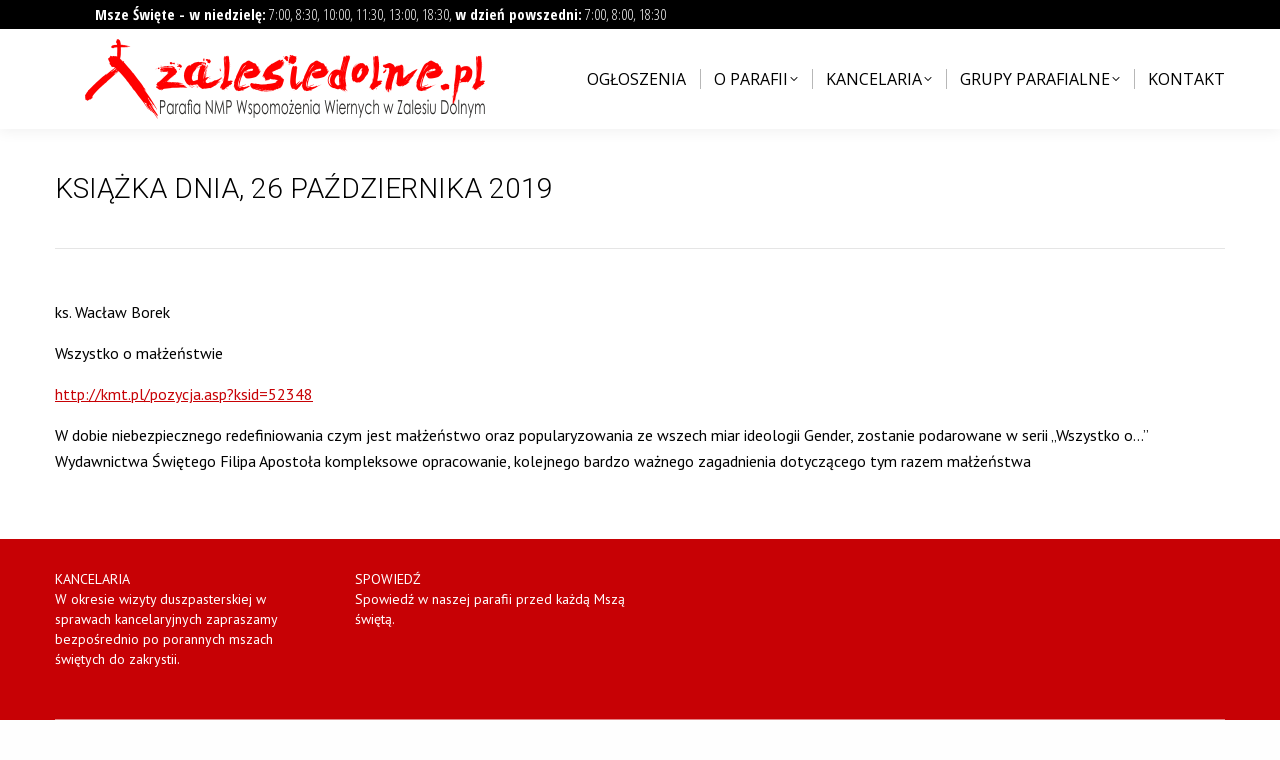

--- FILE ---
content_type: text/html; charset=UTF-8
request_url: https://zalesiedolne.pl/czytanie/ksiazka-dnia-26-pazdziernika-2019/
body_size: 15263
content:
<!DOCTYPE html>
<!--[if !(IE 6) | !(IE 7) | !(IE 8)  ]><!-->
<html lang="pl-PL" class="no-js">
<!--<![endif]-->
<head>
	<meta charset="UTF-8" />
		<meta name="viewport" content="width=device-width, initial-scale=1, maximum-scale=1, user-scalable=0">
		<meta name="theme-color" content="#c70105"/>	<link rel="profile" href="https://gmpg.org/xfn/11" />
	<title>Książka dnia, 26 października 2019 &#8211; Zalesie Dolne</title>
<meta name='robots' content='max-image-preview:large' />
	<style>img:is([sizes="auto" i], [sizes^="auto," i]) { contain-intrinsic-size: 3000px 1500px }</style>
	<link rel='dns-prefetch' href='//fonts.googleapis.com' />
<link rel='dns-prefetch' href='//use.fontawesome.com' />
<link rel="alternate" type="application/rss+xml" title="Zalesie Dolne &raquo; Kanał z wpisami" href="https://zalesiedolne.pl/feed/" />
<script>
window._wpemojiSettings = {"baseUrl":"https:\/\/s.w.org\/images\/core\/emoji\/15.0.3\/72x72\/","ext":".png","svgUrl":"https:\/\/s.w.org\/images\/core\/emoji\/15.0.3\/svg\/","svgExt":".svg","source":{"concatemoji":"https:\/\/zalesiedolne.pl\/wp-includes\/js\/wp-emoji-release.min.js?ver=6.7.4"}};
/*! This file is auto-generated */
!function(i,n){var o,s,e;function c(e){try{var t={supportTests:e,timestamp:(new Date).valueOf()};sessionStorage.setItem(o,JSON.stringify(t))}catch(e){}}function p(e,t,n){e.clearRect(0,0,e.canvas.width,e.canvas.height),e.fillText(t,0,0);var t=new Uint32Array(e.getImageData(0,0,e.canvas.width,e.canvas.height).data),r=(e.clearRect(0,0,e.canvas.width,e.canvas.height),e.fillText(n,0,0),new Uint32Array(e.getImageData(0,0,e.canvas.width,e.canvas.height).data));return t.every(function(e,t){return e===r[t]})}function u(e,t,n){switch(t){case"flag":return n(e,"\ud83c\udff3\ufe0f\u200d\u26a7\ufe0f","\ud83c\udff3\ufe0f\u200b\u26a7\ufe0f")?!1:!n(e,"\ud83c\uddfa\ud83c\uddf3","\ud83c\uddfa\u200b\ud83c\uddf3")&&!n(e,"\ud83c\udff4\udb40\udc67\udb40\udc62\udb40\udc65\udb40\udc6e\udb40\udc67\udb40\udc7f","\ud83c\udff4\u200b\udb40\udc67\u200b\udb40\udc62\u200b\udb40\udc65\u200b\udb40\udc6e\u200b\udb40\udc67\u200b\udb40\udc7f");case"emoji":return!n(e,"\ud83d\udc26\u200d\u2b1b","\ud83d\udc26\u200b\u2b1b")}return!1}function f(e,t,n){var r="undefined"!=typeof WorkerGlobalScope&&self instanceof WorkerGlobalScope?new OffscreenCanvas(300,150):i.createElement("canvas"),a=r.getContext("2d",{willReadFrequently:!0}),o=(a.textBaseline="top",a.font="600 32px Arial",{});return e.forEach(function(e){o[e]=t(a,e,n)}),o}function t(e){var t=i.createElement("script");t.src=e,t.defer=!0,i.head.appendChild(t)}"undefined"!=typeof Promise&&(o="wpEmojiSettingsSupports",s=["flag","emoji"],n.supports={everything:!0,everythingExceptFlag:!0},e=new Promise(function(e){i.addEventListener("DOMContentLoaded",e,{once:!0})}),new Promise(function(t){var n=function(){try{var e=JSON.parse(sessionStorage.getItem(o));if("object"==typeof e&&"number"==typeof e.timestamp&&(new Date).valueOf()<e.timestamp+604800&&"object"==typeof e.supportTests)return e.supportTests}catch(e){}return null}();if(!n){if("undefined"!=typeof Worker&&"undefined"!=typeof OffscreenCanvas&&"undefined"!=typeof URL&&URL.createObjectURL&&"undefined"!=typeof Blob)try{var e="postMessage("+f.toString()+"("+[JSON.stringify(s),u.toString(),p.toString()].join(",")+"));",r=new Blob([e],{type:"text/javascript"}),a=new Worker(URL.createObjectURL(r),{name:"wpTestEmojiSupports"});return void(a.onmessage=function(e){c(n=e.data),a.terminate(),t(n)})}catch(e){}c(n=f(s,u,p))}t(n)}).then(function(e){for(var t in e)n.supports[t]=e[t],n.supports.everything=n.supports.everything&&n.supports[t],"flag"!==t&&(n.supports.everythingExceptFlag=n.supports.everythingExceptFlag&&n.supports[t]);n.supports.everythingExceptFlag=n.supports.everythingExceptFlag&&!n.supports.flag,n.DOMReady=!1,n.readyCallback=function(){n.DOMReady=!0}}).then(function(){return e}).then(function(){var e;n.supports.everything||(n.readyCallback(),(e=n.source||{}).concatemoji?t(e.concatemoji):e.wpemoji&&e.twemoji&&(t(e.twemoji),t(e.wpemoji)))}))}((window,document),window._wpemojiSettings);
</script>
<link rel='stylesheet' id='mec-select2-style-css' href='https://zalesiedolne.pl/wp-content/plugins/modern-events-calendar-lite/assets/packages/select2/select2.min.css?ver=6.5.5' media='all' />
<link rel='stylesheet' id='mec-font-icons-css' href='https://zalesiedolne.pl/wp-content/plugins/modern-events-calendar-lite/assets/css/iconfonts.css?ver=6.7.4' media='all' />
<link rel='stylesheet' id='mec-frontend-style-css' href='https://zalesiedolne.pl/wp-content/plugins/modern-events-calendar-lite/assets/css/frontend.min.css?ver=6.5.5' media='all' />
<link rel='stylesheet' id='mec-tooltip-style-css' href='https://zalesiedolne.pl/wp-content/plugins/modern-events-calendar-lite/assets/packages/tooltip/tooltip.css?ver=6.7.4' media='all' />
<link rel='stylesheet' id='mec-tooltip-shadow-style-css' href='https://zalesiedolne.pl/wp-content/plugins/modern-events-calendar-lite/assets/packages/tooltip/tooltipster-sideTip-shadow.min.css?ver=6.7.4' media='all' />
<link rel='stylesheet' id='featherlight-css' href='https://zalesiedolne.pl/wp-content/plugins/modern-events-calendar-lite/assets/packages/featherlight/featherlight.css?ver=6.7.4' media='all' />
<link rel='stylesheet' id='mec-lity-style-css' href='https://zalesiedolne.pl/wp-content/plugins/modern-events-calendar-lite/assets/packages/lity/lity.min.css?ver=6.7.4' media='all' />
<link rel='stylesheet' id='mec-general-calendar-style-css' href='https://zalesiedolne.pl/wp-content/plugins/modern-events-calendar-lite/assets/css/mec-general-calendar.css?ver=6.7.4' media='all' />
<style id='wp-emoji-styles-inline-css'>

	img.wp-smiley, img.emoji {
		display: inline !important;
		border: none !important;
		box-shadow: none !important;
		height: 1em !important;
		width: 1em !important;
		margin: 0 0.07em !important;
		vertical-align: -0.1em !important;
		background: none !important;
		padding: 0 !important;
	}
</style>
<link rel='stylesheet' id='wp-block-library-css' href='https://zalesiedolne.pl/wp-includes/css/dist/block-library/style.min.css?ver=6.7.4' media='all' />
<style id='wp-block-library-theme-inline-css'>
.wp-block-audio :where(figcaption){color:#555;font-size:13px;text-align:center}.is-dark-theme .wp-block-audio :where(figcaption){color:#ffffffa6}.wp-block-audio{margin:0 0 1em}.wp-block-code{border:1px solid #ccc;border-radius:4px;font-family:Menlo,Consolas,monaco,monospace;padding:.8em 1em}.wp-block-embed :where(figcaption){color:#555;font-size:13px;text-align:center}.is-dark-theme .wp-block-embed :where(figcaption){color:#ffffffa6}.wp-block-embed{margin:0 0 1em}.blocks-gallery-caption{color:#555;font-size:13px;text-align:center}.is-dark-theme .blocks-gallery-caption{color:#ffffffa6}:root :where(.wp-block-image figcaption){color:#555;font-size:13px;text-align:center}.is-dark-theme :root :where(.wp-block-image figcaption){color:#ffffffa6}.wp-block-image{margin:0 0 1em}.wp-block-pullquote{border-bottom:4px solid;border-top:4px solid;color:currentColor;margin-bottom:1.75em}.wp-block-pullquote cite,.wp-block-pullquote footer,.wp-block-pullquote__citation{color:currentColor;font-size:.8125em;font-style:normal;text-transform:uppercase}.wp-block-quote{border-left:.25em solid;margin:0 0 1.75em;padding-left:1em}.wp-block-quote cite,.wp-block-quote footer{color:currentColor;font-size:.8125em;font-style:normal;position:relative}.wp-block-quote:where(.has-text-align-right){border-left:none;border-right:.25em solid;padding-left:0;padding-right:1em}.wp-block-quote:where(.has-text-align-center){border:none;padding-left:0}.wp-block-quote.is-large,.wp-block-quote.is-style-large,.wp-block-quote:where(.is-style-plain){border:none}.wp-block-search .wp-block-search__label{font-weight:700}.wp-block-search__button{border:1px solid #ccc;padding:.375em .625em}:where(.wp-block-group.has-background){padding:1.25em 2.375em}.wp-block-separator.has-css-opacity{opacity:.4}.wp-block-separator{border:none;border-bottom:2px solid;margin-left:auto;margin-right:auto}.wp-block-separator.has-alpha-channel-opacity{opacity:1}.wp-block-separator:not(.is-style-wide):not(.is-style-dots){width:100px}.wp-block-separator.has-background:not(.is-style-dots){border-bottom:none;height:1px}.wp-block-separator.has-background:not(.is-style-wide):not(.is-style-dots){height:2px}.wp-block-table{margin:0 0 1em}.wp-block-table td,.wp-block-table th{word-break:normal}.wp-block-table :where(figcaption){color:#555;font-size:13px;text-align:center}.is-dark-theme .wp-block-table :where(figcaption){color:#ffffffa6}.wp-block-video :where(figcaption){color:#555;font-size:13px;text-align:center}.is-dark-theme .wp-block-video :where(figcaption){color:#ffffffa6}.wp-block-video{margin:0 0 1em}:root :where(.wp-block-template-part.has-background){margin-bottom:0;margin-top:0;padding:1.25em 2.375em}
</style>
<style id='qsm-quiz-style-inline-css'>


</style>
<link rel='stylesheet' id='bu-navigation-block-frontend-style-css' href='https://zalesiedolne.pl/wp-content/plugins/bu-navigation/src/block-frontend.css?ver=1.3.4' media='all' />
<style id='classic-theme-styles-inline-css'>
/*! This file is auto-generated */
.wp-block-button__link{color:#fff;background-color:#32373c;border-radius:9999px;box-shadow:none;text-decoration:none;padding:calc(.667em + 2px) calc(1.333em + 2px);font-size:1.125em}.wp-block-file__button{background:#32373c;color:#fff;text-decoration:none}
</style>
<style id='global-styles-inline-css'>
:root{--wp--preset--aspect-ratio--square: 1;--wp--preset--aspect-ratio--4-3: 4/3;--wp--preset--aspect-ratio--3-4: 3/4;--wp--preset--aspect-ratio--3-2: 3/2;--wp--preset--aspect-ratio--2-3: 2/3;--wp--preset--aspect-ratio--16-9: 16/9;--wp--preset--aspect-ratio--9-16: 9/16;--wp--preset--color--black: #000000;--wp--preset--color--cyan-bluish-gray: #abb8c3;--wp--preset--color--white: #FFF;--wp--preset--color--pale-pink: #f78da7;--wp--preset--color--vivid-red: #cf2e2e;--wp--preset--color--luminous-vivid-orange: #ff6900;--wp--preset--color--luminous-vivid-amber: #fcb900;--wp--preset--color--light-green-cyan: #7bdcb5;--wp--preset--color--vivid-green-cyan: #00d084;--wp--preset--color--pale-cyan-blue: #8ed1fc;--wp--preset--color--vivid-cyan-blue: #0693e3;--wp--preset--color--vivid-purple: #9b51e0;--wp--preset--color--accent: #c70105;--wp--preset--color--dark-gray: #111;--wp--preset--color--light-gray: #767676;--wp--preset--gradient--vivid-cyan-blue-to-vivid-purple: linear-gradient(135deg,rgba(6,147,227,1) 0%,rgb(155,81,224) 100%);--wp--preset--gradient--light-green-cyan-to-vivid-green-cyan: linear-gradient(135deg,rgb(122,220,180) 0%,rgb(0,208,130) 100%);--wp--preset--gradient--luminous-vivid-amber-to-luminous-vivid-orange: linear-gradient(135deg,rgba(252,185,0,1) 0%,rgba(255,105,0,1) 100%);--wp--preset--gradient--luminous-vivid-orange-to-vivid-red: linear-gradient(135deg,rgba(255,105,0,1) 0%,rgb(207,46,46) 100%);--wp--preset--gradient--very-light-gray-to-cyan-bluish-gray: linear-gradient(135deg,rgb(238,238,238) 0%,rgb(169,184,195) 100%);--wp--preset--gradient--cool-to-warm-spectrum: linear-gradient(135deg,rgb(74,234,220) 0%,rgb(151,120,209) 20%,rgb(207,42,186) 40%,rgb(238,44,130) 60%,rgb(251,105,98) 80%,rgb(254,248,76) 100%);--wp--preset--gradient--blush-light-purple: linear-gradient(135deg,rgb(255,206,236) 0%,rgb(152,150,240) 100%);--wp--preset--gradient--blush-bordeaux: linear-gradient(135deg,rgb(254,205,165) 0%,rgb(254,45,45) 50%,rgb(107,0,62) 100%);--wp--preset--gradient--luminous-dusk: linear-gradient(135deg,rgb(255,203,112) 0%,rgb(199,81,192) 50%,rgb(65,88,208) 100%);--wp--preset--gradient--pale-ocean: linear-gradient(135deg,rgb(255,245,203) 0%,rgb(182,227,212) 50%,rgb(51,167,181) 100%);--wp--preset--gradient--electric-grass: linear-gradient(135deg,rgb(202,248,128) 0%,rgb(113,206,126) 100%);--wp--preset--gradient--midnight: linear-gradient(135deg,rgb(2,3,129) 0%,rgb(40,116,252) 100%);--wp--preset--font-size--small: 13px;--wp--preset--font-size--medium: 20px;--wp--preset--font-size--large: 36px;--wp--preset--font-size--x-large: 42px;--wp--preset--spacing--20: 0.44rem;--wp--preset--spacing--30: 0.67rem;--wp--preset--spacing--40: 1rem;--wp--preset--spacing--50: 1.5rem;--wp--preset--spacing--60: 2.25rem;--wp--preset--spacing--70: 3.38rem;--wp--preset--spacing--80: 5.06rem;--wp--preset--shadow--natural: 6px 6px 9px rgba(0, 0, 0, 0.2);--wp--preset--shadow--deep: 12px 12px 50px rgba(0, 0, 0, 0.4);--wp--preset--shadow--sharp: 6px 6px 0px rgba(0, 0, 0, 0.2);--wp--preset--shadow--outlined: 6px 6px 0px -3px rgba(255, 255, 255, 1), 6px 6px rgba(0, 0, 0, 1);--wp--preset--shadow--crisp: 6px 6px 0px rgba(0, 0, 0, 1);}:where(.is-layout-flex){gap: 0.5em;}:where(.is-layout-grid){gap: 0.5em;}body .is-layout-flex{display: flex;}.is-layout-flex{flex-wrap: wrap;align-items: center;}.is-layout-flex > :is(*, div){margin: 0;}body .is-layout-grid{display: grid;}.is-layout-grid > :is(*, div){margin: 0;}:where(.wp-block-columns.is-layout-flex){gap: 2em;}:where(.wp-block-columns.is-layout-grid){gap: 2em;}:where(.wp-block-post-template.is-layout-flex){gap: 1.25em;}:where(.wp-block-post-template.is-layout-grid){gap: 1.25em;}.has-black-color{color: var(--wp--preset--color--black) !important;}.has-cyan-bluish-gray-color{color: var(--wp--preset--color--cyan-bluish-gray) !important;}.has-white-color{color: var(--wp--preset--color--white) !important;}.has-pale-pink-color{color: var(--wp--preset--color--pale-pink) !important;}.has-vivid-red-color{color: var(--wp--preset--color--vivid-red) !important;}.has-luminous-vivid-orange-color{color: var(--wp--preset--color--luminous-vivid-orange) !important;}.has-luminous-vivid-amber-color{color: var(--wp--preset--color--luminous-vivid-amber) !important;}.has-light-green-cyan-color{color: var(--wp--preset--color--light-green-cyan) !important;}.has-vivid-green-cyan-color{color: var(--wp--preset--color--vivid-green-cyan) !important;}.has-pale-cyan-blue-color{color: var(--wp--preset--color--pale-cyan-blue) !important;}.has-vivid-cyan-blue-color{color: var(--wp--preset--color--vivid-cyan-blue) !important;}.has-vivid-purple-color{color: var(--wp--preset--color--vivid-purple) !important;}.has-black-background-color{background-color: var(--wp--preset--color--black) !important;}.has-cyan-bluish-gray-background-color{background-color: var(--wp--preset--color--cyan-bluish-gray) !important;}.has-white-background-color{background-color: var(--wp--preset--color--white) !important;}.has-pale-pink-background-color{background-color: var(--wp--preset--color--pale-pink) !important;}.has-vivid-red-background-color{background-color: var(--wp--preset--color--vivid-red) !important;}.has-luminous-vivid-orange-background-color{background-color: var(--wp--preset--color--luminous-vivid-orange) !important;}.has-luminous-vivid-amber-background-color{background-color: var(--wp--preset--color--luminous-vivid-amber) !important;}.has-light-green-cyan-background-color{background-color: var(--wp--preset--color--light-green-cyan) !important;}.has-vivid-green-cyan-background-color{background-color: var(--wp--preset--color--vivid-green-cyan) !important;}.has-pale-cyan-blue-background-color{background-color: var(--wp--preset--color--pale-cyan-blue) !important;}.has-vivid-cyan-blue-background-color{background-color: var(--wp--preset--color--vivid-cyan-blue) !important;}.has-vivid-purple-background-color{background-color: var(--wp--preset--color--vivid-purple) !important;}.has-black-border-color{border-color: var(--wp--preset--color--black) !important;}.has-cyan-bluish-gray-border-color{border-color: var(--wp--preset--color--cyan-bluish-gray) !important;}.has-white-border-color{border-color: var(--wp--preset--color--white) !important;}.has-pale-pink-border-color{border-color: var(--wp--preset--color--pale-pink) !important;}.has-vivid-red-border-color{border-color: var(--wp--preset--color--vivid-red) !important;}.has-luminous-vivid-orange-border-color{border-color: var(--wp--preset--color--luminous-vivid-orange) !important;}.has-luminous-vivid-amber-border-color{border-color: var(--wp--preset--color--luminous-vivid-amber) !important;}.has-light-green-cyan-border-color{border-color: var(--wp--preset--color--light-green-cyan) !important;}.has-vivid-green-cyan-border-color{border-color: var(--wp--preset--color--vivid-green-cyan) !important;}.has-pale-cyan-blue-border-color{border-color: var(--wp--preset--color--pale-cyan-blue) !important;}.has-vivid-cyan-blue-border-color{border-color: var(--wp--preset--color--vivid-cyan-blue) !important;}.has-vivid-purple-border-color{border-color: var(--wp--preset--color--vivid-purple) !important;}.has-vivid-cyan-blue-to-vivid-purple-gradient-background{background: var(--wp--preset--gradient--vivid-cyan-blue-to-vivid-purple) !important;}.has-light-green-cyan-to-vivid-green-cyan-gradient-background{background: var(--wp--preset--gradient--light-green-cyan-to-vivid-green-cyan) !important;}.has-luminous-vivid-amber-to-luminous-vivid-orange-gradient-background{background: var(--wp--preset--gradient--luminous-vivid-amber-to-luminous-vivid-orange) !important;}.has-luminous-vivid-orange-to-vivid-red-gradient-background{background: var(--wp--preset--gradient--luminous-vivid-orange-to-vivid-red) !important;}.has-very-light-gray-to-cyan-bluish-gray-gradient-background{background: var(--wp--preset--gradient--very-light-gray-to-cyan-bluish-gray) !important;}.has-cool-to-warm-spectrum-gradient-background{background: var(--wp--preset--gradient--cool-to-warm-spectrum) !important;}.has-blush-light-purple-gradient-background{background: var(--wp--preset--gradient--blush-light-purple) !important;}.has-blush-bordeaux-gradient-background{background: var(--wp--preset--gradient--blush-bordeaux) !important;}.has-luminous-dusk-gradient-background{background: var(--wp--preset--gradient--luminous-dusk) !important;}.has-pale-ocean-gradient-background{background: var(--wp--preset--gradient--pale-ocean) !important;}.has-electric-grass-gradient-background{background: var(--wp--preset--gradient--electric-grass) !important;}.has-midnight-gradient-background{background: var(--wp--preset--gradient--midnight) !important;}.has-small-font-size{font-size: var(--wp--preset--font-size--small) !important;}.has-medium-font-size{font-size: var(--wp--preset--font-size--medium) !important;}.has-large-font-size{font-size: var(--wp--preset--font-size--large) !important;}.has-x-large-font-size{font-size: var(--wp--preset--font-size--x-large) !important;}
:where(.wp-block-post-template.is-layout-flex){gap: 1.25em;}:where(.wp-block-post-template.is-layout-grid){gap: 1.25em;}
:where(.wp-block-columns.is-layout-flex){gap: 2em;}:where(.wp-block-columns.is-layout-grid){gap: 2em;}
:root :where(.wp-block-pullquote){font-size: 1.5em;line-height: 1.6;}
</style>
<link rel='stylesheet' id='contact-form-7-css' href='https://zalesiedolne.pl/wp-content/plugins/contact-form-7/includes/css/styles.css?ver=6.0.3' media='all' />
<link rel='stylesheet' id='eeb-css-frontend-css' href='https://zalesiedolne.pl/wp-content/plugins/email-encoder-bundle/core/includes/assets/css/style.css?ver=250203-231836' media='all' />
<link rel='stylesheet' id='the7-font-css' href='https://zalesiedolne.pl/wp-content/themes/dt-the7/fonts/icomoon-the7-font/icomoon-the7-font.min.css?ver=12.2.0' media='all' />
<link rel='stylesheet' id='the7-awesome-fonts-css' href='https://zalesiedolne.pl/wp-content/themes/dt-the7/fonts/FontAwesome/css/all.min.css?ver=12.2.0' media='all' />
<link rel='stylesheet' id='the7-awesome-fonts-back-css' href='https://zalesiedolne.pl/wp-content/themes/dt-the7/fonts/FontAwesome/back-compat.min.css?ver=12.2.0' media='all' />
<link rel='stylesheet' id='the7-Defaults-css' href='https://zalesiedolne.pl/wp-content/uploads/smile_fonts/Defaults/Defaults.css?ver=6.7.4' media='all' />
<link rel='stylesheet' id='the7-icomoon-css' href='https://zalesiedolne.pl/wp-content/uploads/smile_fonts/icomoon/icomoon.css?ver=6.7.4' media='all' />
<link rel='stylesheet' id='dt-web-fonts-css' href='https://fonts.googleapis.com/css?family=Lato:400,600,700%7COpen+Sans+Condensed:300,400,600,700%7COpen+Sans:400,600,700%7CRoboto:300,400,500,600,700%7CPT+Sans:400,600,700%7CRaleway:400,500,600,700' media='all' />
<link rel='stylesheet' id='dt-main-css' href='https://zalesiedolne.pl/wp-content/themes/dt-the7/css/main.min.css?ver=12.2.0' media='all' />
<style id='dt-main-inline-css'>
body #load {
  display: block;
  height: 100%;
  overflow: hidden;
  position: fixed;
  width: 100%;
  z-index: 9901;
  opacity: 1;
  visibility: visible;
  transition: all .35s ease-out;
}
.load-wrap {
  width: 100%;
  height: 100%;
  background-position: center center;
  background-repeat: no-repeat;
  text-align: center;
  display: -ms-flexbox;
  display: -ms-flex;
  display: flex;
  -ms-align-items: center;
  -ms-flex-align: center;
  align-items: center;
  -ms-flex-flow: column wrap;
  flex-flow: column wrap;
  -ms-flex-pack: center;
  -ms-justify-content: center;
  justify-content: center;
}
.load-wrap > svg {
  position: absolute;
  top: 50%;
  left: 50%;
  transform: translate(-50%,-50%);
}
#load {
  background: var(--the7-elementor-beautiful-loading-bg,#c70105);
  --the7-beautiful-spinner-color2: var(--the7-beautiful-spinner-color,#ffffff);
}

</style>
<link rel='stylesheet' id='the7-custom-scrollbar-css' href='https://zalesiedolne.pl/wp-content/themes/dt-the7/lib/custom-scrollbar/custom-scrollbar.min.css?ver=12.2.0' media='all' />
<link rel='stylesheet' id='the7-wpbakery-css' href='https://zalesiedolne.pl/wp-content/themes/dt-the7/css/wpbakery.min.css?ver=12.2.0' media='all' />
<link rel='stylesheet' id='bfa-font-awesome-css' href='https://use.fontawesome.com/releases/v5.15.4/css/all.css?ver=2.0.3' media='all' />
<link rel='stylesheet' id='bfa-font-awesome-v4-shim-css' href='https://use.fontawesome.com/releases/v5.15.4/css/v4-shims.css?ver=2.0.3' media='all' />
<style id='bfa-font-awesome-v4-shim-inline-css'>

			@font-face {
				font-family: 'FontAwesome';
				src: url('https://use.fontawesome.com/releases/v5.15.4/webfonts/fa-brands-400.eot'),
				url('https://use.fontawesome.com/releases/v5.15.4/webfonts/fa-brands-400.eot?#iefix') format('embedded-opentype'),
				url('https://use.fontawesome.com/releases/v5.15.4/webfonts/fa-brands-400.woff2') format('woff2'),
				url('https://use.fontawesome.com/releases/v5.15.4/webfonts/fa-brands-400.woff') format('woff'),
				url('https://use.fontawesome.com/releases/v5.15.4/webfonts/fa-brands-400.ttf') format('truetype'),
				url('https://use.fontawesome.com/releases/v5.15.4/webfonts/fa-brands-400.svg#fontawesome') format('svg');
			}

			@font-face {
				font-family: 'FontAwesome';
				src: url('https://use.fontawesome.com/releases/v5.15.4/webfonts/fa-solid-900.eot'),
				url('https://use.fontawesome.com/releases/v5.15.4/webfonts/fa-solid-900.eot?#iefix') format('embedded-opentype'),
				url('https://use.fontawesome.com/releases/v5.15.4/webfonts/fa-solid-900.woff2') format('woff2'),
				url('https://use.fontawesome.com/releases/v5.15.4/webfonts/fa-solid-900.woff') format('woff'),
				url('https://use.fontawesome.com/releases/v5.15.4/webfonts/fa-solid-900.ttf') format('truetype'),
				url('https://use.fontawesome.com/releases/v5.15.4/webfonts/fa-solid-900.svg#fontawesome') format('svg');
			}

			@font-face {
				font-family: 'FontAwesome';
				src: url('https://use.fontawesome.com/releases/v5.15.4/webfonts/fa-regular-400.eot'),
				url('https://use.fontawesome.com/releases/v5.15.4/webfonts/fa-regular-400.eot?#iefix') format('embedded-opentype'),
				url('https://use.fontawesome.com/releases/v5.15.4/webfonts/fa-regular-400.woff2') format('woff2'),
				url('https://use.fontawesome.com/releases/v5.15.4/webfonts/fa-regular-400.woff') format('woff'),
				url('https://use.fontawesome.com/releases/v5.15.4/webfonts/fa-regular-400.ttf') format('truetype'),
				url('https://use.fontawesome.com/releases/v5.15.4/webfonts/fa-regular-400.svg#fontawesome') format('svg');
				unicode-range: U+F004-F005,U+F007,U+F017,U+F022,U+F024,U+F02E,U+F03E,U+F044,U+F057-F059,U+F06E,U+F070,U+F075,U+F07B-F07C,U+F080,U+F086,U+F089,U+F094,U+F09D,U+F0A0,U+F0A4-F0A7,U+F0C5,U+F0C7-F0C8,U+F0E0,U+F0EB,U+F0F3,U+F0F8,U+F0FE,U+F111,U+F118-F11A,U+F11C,U+F133,U+F144,U+F146,U+F14A,U+F14D-F14E,U+F150-F152,U+F15B-F15C,U+F164-F165,U+F185-F186,U+F191-F192,U+F1AD,U+F1C1-F1C9,U+F1CD,U+F1D8,U+F1E3,U+F1EA,U+F1F6,U+F1F9,U+F20A,U+F247-F249,U+F24D,U+F254-F25B,U+F25D,U+F267,U+F271-F274,U+F279,U+F28B,U+F28D,U+F2B5-F2B6,U+F2B9,U+F2BB,U+F2BD,U+F2C1-F2C2,U+F2D0,U+F2D2,U+F2DC,U+F2ED,U+F328,U+F358-F35B,U+F3A5,U+F3D1,U+F410,U+F4AD;
			}
		
</style>
<link rel='stylesheet' id='the7-css-vars-css' href='https://zalesiedolne.pl/wp-content/uploads/the7-css/css-vars.css?ver=7d84509f0751' media='all' />
<link rel='stylesheet' id='dt-custom-css' href='https://zalesiedolne.pl/wp-content/uploads/the7-css/custom.css?ver=7d84509f0751' media='all' />
<link rel='stylesheet' id='dt-media-css' href='https://zalesiedolne.pl/wp-content/uploads/the7-css/media.css?ver=7d84509f0751' media='all' />
<link rel='stylesheet' id='the7-mega-menu-css' href='https://zalesiedolne.pl/wp-content/uploads/the7-css/mega-menu.css?ver=7d84509f0751' media='all' />
<link rel='stylesheet' id='the7-elements-css' href='https://zalesiedolne.pl/wp-content/uploads/the7-css/post-type-dynamic.css?ver=7d84509f0751' media='all' />
<link rel='stylesheet' id='style-css' href='https://zalesiedolne.pl/wp-content/themes/dt-the7/style.css?ver=12.2.0' media='all' />
<script src="https://zalesiedolne.pl/wp-includes/js/jquery/jquery.min.js?ver=3.7.1" id="jquery-core-js"></script>
<script src="https://zalesiedolne.pl/wp-includes/js/jquery/jquery-migrate.min.js?ver=3.4.1" id="jquery-migrate-js"></script>
<script src="https://zalesiedolne.pl/wp-content/plugins/modern-events-calendar-lite/assets/js/mec-general-calendar.js?ver=6.5.5" id="mec-general-calendar-script-js"></script>
<script id="mec-frontend-script-js-extra">
var mecdata = {"day":"dzie\u0144","days":"dni","hour":"godzina","hours":"godzin","minute":"minuta","minutes":"minut","second":"sekunda","seconds":"sekund","elementor_edit_mode":"no","recapcha_key":"","ajax_url":"https:\/\/zalesiedolne.pl\/wp-admin\/admin-ajax.php","fes_nonce":"f4b94be011","current_year":"2026","current_month":"01","datepicker_format":"yy-mm-dd"};
</script>
<script src="https://zalesiedolne.pl/wp-content/plugins/modern-events-calendar-lite/assets/js/frontend.js?ver=6.5.5" id="mec-frontend-script-js"></script>
<script src="https://zalesiedolne.pl/wp-content/plugins/modern-events-calendar-lite/assets/js/events.js?ver=6.5.5" id="mec-events-script-js"></script>
<script src="https://zalesiedolne.pl/wp-content/plugins/email-encoder-bundle/core/includes/assets/js/custom.js?ver=250203-231836" id="eeb-js-frontend-js"></script>
<script src="//zalesiedolne.pl/wp-content/plugins/revslider/sr6/assets/js/rbtools.min.js?ver=6.7.28" async id="tp-tools-js"></script>
<script src="//zalesiedolne.pl/wp-content/plugins/revslider/sr6/assets/js/rs6.min.js?ver=6.7.28" async id="revmin-js"></script>
<script id="dt-above-fold-js-extra">
var dtLocal = {"themeUrl":"https:\/\/zalesiedolne.pl\/wp-content\/themes\/dt-the7","passText":"To view this protected post, enter the password below:","moreButtonText":{"loading":"Loading...","loadMore":"Load more"},"postID":"16244","ajaxurl":"https:\/\/zalesiedolne.pl\/wp-admin\/admin-ajax.php","REST":{"baseUrl":"https:\/\/zalesiedolne.pl\/wp-json\/the7\/v1","endpoints":{"sendMail":"\/send-mail"}},"contactMessages":{"required":"One or more fields have an error. Please check and try again.","terms":"Please accept the privacy policy.","fillTheCaptchaError":"Please, fill the captcha."},"captchaSiteKey":"","ajaxNonce":"905bd6ba6a","pageData":"","themeSettings":{"smoothScroll":"off","lazyLoading":false,"desktopHeader":{"height":100},"ToggleCaptionEnabled":"disabled","ToggleCaption":"Navigation","floatingHeader":{"showAfter":150,"showMenu":true,"height":60,"logo":{"showLogo":true,"html":"<img class=\" preload-me\" src=\"https:\/\/zalesiedolne.pl\/wp-content\/uploads\/2014\/10\/logo1_1.png\" srcset=\"https:\/\/zalesiedolne.pl\/wp-content\/uploads\/2014\/10\/logo1_1.png 300w, https:\/\/zalesiedolne.pl\/wp-content\/uploads\/2014\/10\/logo1_1.png 300w\" width=\"300\" height=\"60\"   sizes=\"300px\" alt=\"Zalesie Dolne\" \/>","url":"https:\/\/zalesiedolne.pl\/"}},"topLine":{"floatingTopLine":{"logo":{"showLogo":false,"html":""}}},"mobileHeader":{"firstSwitchPoint":1024,"secondSwitchPoint":1024,"firstSwitchPointHeight":150,"secondSwitchPointHeight":100,"mobileToggleCaptionEnabled":"disabled","mobileToggleCaption":"Menu"},"stickyMobileHeaderFirstSwitch":{"logo":{"html":"<img class=\" preload-me\" src=\"https:\/\/zalesiedolne.pl\/wp-content\/uploads\/2014\/10\/logo1_1.png\" srcset=\"https:\/\/zalesiedolne.pl\/wp-content\/uploads\/2014\/10\/logo1_1.png 300w, https:\/\/zalesiedolne.pl\/wp-content\/uploads\/2014\/10\/logo1_1.png 300w\" width=\"300\" height=\"60\"   sizes=\"300px\" alt=\"Zalesie Dolne\" \/>"}},"stickyMobileHeaderSecondSwitch":{"logo":{"html":"<img class=\" preload-me\" src=\"https:\/\/zalesiedolne.pl\/wp-content\/uploads\/2014\/10\/logo1_1.png\" srcset=\"https:\/\/zalesiedolne.pl\/wp-content\/uploads\/2014\/10\/logo1_1.png 300w, https:\/\/zalesiedolne.pl\/wp-content\/uploads\/2014\/10\/logo1_1.png 300w\" width=\"300\" height=\"60\"   sizes=\"300px\" alt=\"Zalesie Dolne\" \/>"}},"sidebar":{"switchPoint":970},"boxedWidth":"1320px"},"VCMobileScreenWidth":"768"};
var dtShare = {"shareButtonText":{"facebook":"Share on Facebook","twitter":"Share on X","pinterest":"Pin it","linkedin":"Share on Linkedin","whatsapp":"Share on Whatsapp"},"overlayOpacity":"85"};
</script>
<script src="https://zalesiedolne.pl/wp-content/themes/dt-the7/js/above-the-fold.min.js?ver=12.2.0" id="dt-above-fold-js"></script>
<script></script><link rel="https://api.w.org/" href="https://zalesiedolne.pl/wp-json/" /><link rel="EditURI" type="application/rsd+xml" title="RSD" href="https://zalesiedolne.pl/xmlrpc.php?rsd" />
<meta name="generator" content="WordPress 6.7.4" />
<link rel="canonical" href="https://zalesiedolne.pl/czytanie/ksiazka-dnia-26-pazdziernika-2019/" />
<link rel='shortlink' href='https://zalesiedolne.pl/?p=16244' />
<link rel="alternate" title="oEmbed (JSON)" type="application/json+oembed" href="https://zalesiedolne.pl/wp-json/oembed/1.0/embed?url=https%3A%2F%2Fzalesiedolne.pl%2Fczytanie%2Fksiazka-dnia-26-pazdziernika-2019%2F" />
<link rel="alternate" title="oEmbed (XML)" type="text/xml+oembed" href="https://zalesiedolne.pl/wp-json/oembed/1.0/embed?url=https%3A%2F%2Fzalesiedolne.pl%2Fczytanie%2Fksiazka-dnia-26-pazdziernika-2019%2F&#038;format=xml" />
<meta property="og:site_name" content="Zalesie Dolne" />
<meta property="og:title" content="Książka dnia, 26 października 2019" />
<meta property="og:description" content="ks. Wacław BorekWszystko o małżeństwiehttp://kmt.pl/pozycja.asp?ksid=52348W dobie niebezpiecznego redefiniowania czym jest małżeństwo oraz popularyzowania ze wszech miar ideologii Gender, zostanie podarowane w serii „Wszystko o...” Wydawnictwa Świętego..." />
<meta property="og:url" content="https://zalesiedolne.pl/czytanie/ksiazka-dnia-26-pazdziernika-2019/" />
<meta property="og:type" content="article" />
<meta name="generator" content="Powered by WPBakery Page Builder - drag and drop page builder for WordPress."/>
<meta name="generator" content="Powered by Slider Revolution 6.7.28 - responsive, Mobile-Friendly Slider Plugin for WordPress with comfortable drag and drop interface." />
<script type="text/javascript" id="the7-loader-script">
document.addEventListener("DOMContentLoaded", function(event) {
	var load = document.getElementById("load");
	if(!load.classList.contains('loader-removed')){
		var removeLoading = setTimeout(function() {
			load.className += " loader-removed";
		}, 300);
	}
});
</script>
		<link rel="icon" href="https://zalesiedolne.pl/wp-content/uploads/2020/04/favicon16.png" type="image/png" sizes="16x16"/><link rel="icon" href="https://zalesiedolne.pl/wp-content/uploads/2020/04/favicon32.png" type="image/png" sizes="32x32"/><script>function setREVStartSize(e){
			//window.requestAnimationFrame(function() {
				window.RSIW = window.RSIW===undefined ? window.innerWidth : window.RSIW;
				window.RSIH = window.RSIH===undefined ? window.innerHeight : window.RSIH;
				try {
					var pw = document.getElementById(e.c).parentNode.offsetWidth,
						newh;
					pw = pw===0 || isNaN(pw) || (e.l=="fullwidth" || e.layout=="fullwidth") ? window.RSIW : pw;
					e.tabw = e.tabw===undefined ? 0 : parseInt(e.tabw);
					e.thumbw = e.thumbw===undefined ? 0 : parseInt(e.thumbw);
					e.tabh = e.tabh===undefined ? 0 : parseInt(e.tabh);
					e.thumbh = e.thumbh===undefined ? 0 : parseInt(e.thumbh);
					e.tabhide = e.tabhide===undefined ? 0 : parseInt(e.tabhide);
					e.thumbhide = e.thumbhide===undefined ? 0 : parseInt(e.thumbhide);
					e.mh = e.mh===undefined || e.mh=="" || e.mh==="auto" ? 0 : parseInt(e.mh,0);
					if(e.layout==="fullscreen" || e.l==="fullscreen")
						newh = Math.max(e.mh,window.RSIH);
					else{
						e.gw = Array.isArray(e.gw) ? e.gw : [e.gw];
						for (var i in e.rl) if (e.gw[i]===undefined || e.gw[i]===0) e.gw[i] = e.gw[i-1];
						e.gh = e.el===undefined || e.el==="" || (Array.isArray(e.el) && e.el.length==0)? e.gh : e.el;
						e.gh = Array.isArray(e.gh) ? e.gh : [e.gh];
						for (var i in e.rl) if (e.gh[i]===undefined || e.gh[i]===0) e.gh[i] = e.gh[i-1];
											
						var nl = new Array(e.rl.length),
							ix = 0,
							sl;
						e.tabw = e.tabhide>=pw ? 0 : e.tabw;
						e.thumbw = e.thumbhide>=pw ? 0 : e.thumbw;
						e.tabh = e.tabhide>=pw ? 0 : e.tabh;
						e.thumbh = e.thumbhide>=pw ? 0 : e.thumbh;
						for (var i in e.rl) nl[i] = e.rl[i]<window.RSIW ? 0 : e.rl[i];
						sl = nl[0];
						for (var i in nl) if (sl>nl[i] && nl[i]>0) { sl = nl[i]; ix=i;}
						var m = pw>(e.gw[ix]+e.tabw+e.thumbw) ? 1 : (pw-(e.tabw+e.thumbw)) / (e.gw[ix]);
						newh =  (e.gh[ix] * m) + (e.tabh + e.thumbh);
					}
					var el = document.getElementById(e.c);
					if (el!==null && el) el.style.height = newh+"px";
					el = document.getElementById(e.c+"_wrapper");
					if (el!==null && el) {
						el.style.height = newh+"px";
						el.style.display = "block";
					}
				} catch(e){
					console.log("Failure at Presize of Slider:" + e)
				}
			//});
		  };</script>
<noscript><style> .wpb_animate_when_almost_visible { opacity: 1; }</style></noscript><style id='the7-custom-inline-css' type='text/css'>
div#content p {margin-bottom: 15px;}
div#content li {margin-bottom: 10px;}

div.widget-title a {text-decoration: none;}


div#content ol.EnlighterJS li {margin-bottom: 0px;}




div.mini-nav li.menu-item {background-color: #c70105; padding: 6px; margin: 1px 3px;}

div.mini-nav li.menu-item:nth-of-type(1) {background-color: #fc8d00; }

blockquote {font-family: "Open Sans"; font-size: 14px; font-weight: normal;}

div.datafield {color: #c70105; padding-top: 10px; font-size: 18px;}
div.newsbox {padding-left: 0px !important; padding-right: 0px !important;}


h3.acf-rpw-title {text-transform: none; }
h3.acf-rpw-title a {color: #c70105;}
h3.acf-rpw-title a:hover {color: #c70105; text-decoration: underline}

div.internal-link-block a {text-decoration: none;}
div.internal-link-block a:hover h3 {color: #c70105;}

div.datafield2  {
       color: #ffffff;
        display:block;
        text-transform:uppercase;
        width:40px;
        font-size:16px;
        line-height:20px;
        text-align:center;
        padding-top:20px;
        word-wrap:break-word;
      }


#sidebar div.widget-title {
        font: normal 300 28px / 32px "Roboto", Helvetica, Arial, Verdana, sans-serif;
        text-transform: uppercase;
}


ul#contentnavlist {
font: normal 400 14px  "Roboto", Helvetica, Arial, Verdana, sans-serif;
text-transform: uppercase;
}

ul#contentnavlist li {padding: 6px 10px;}
ul#contentnavlist a {text-decoration: none;}
ul#contentnavlist li.current_page_item a {color: #c70105;}
ul#contentnavlist a:hover {color: #c70105;}
a.content_nav_header {text-decoration: none}

.sidebar section.widget {border-top: 1px solid #f40000;}

h3.entry-title {font-weight: normal !important;}






</style>
</head>
<body id="the7-body" class="czytanie-template-default single single-czytanie postid-16244 wp-embed-responsive the7-core-ver-2.7.10 no-comments dt-responsive-on right-mobile-menu-close-icon ouside-menu-close-icon mobile-hamburger-close-bg-enable mobile-hamburger-close-bg-hover-enable  fade-medium-mobile-menu-close-icon fade-small-menu-close-icon srcset-enabled btn-flat custom-btn-color custom-btn-hover-color phantom-fade phantom-shadow-decoration phantom-custom-logo-on floating-mobile-menu-icon top-header first-switch-logo-left first-switch-menu-right second-switch-logo-left second-switch-menu-right layzr-loading-on popup-message-style the7-ver-12.2.0 dt-fa-compatibility wpb-js-composer js-comp-ver-8.1 vc_responsive">
<!-- The7 12.2.0 -->
<div id="load" class="spinner-loader">
	<div class="load-wrap"><style type="text/css">
    [class*="the7-spinner-animate-"]{
        animation: spinner-animation 1s cubic-bezier(1,1,1,1) infinite;
        x:46.5px;
        y:40px;
        width:7px;
        height:20px;
        fill:var(--the7-beautiful-spinner-color2);
        opacity: 0.2;
    }
    .the7-spinner-animate-2{
        animation-delay: 0.083s;
    }
    .the7-spinner-animate-3{
        animation-delay: 0.166s;
    }
    .the7-spinner-animate-4{
         animation-delay: 0.25s;
    }
    .the7-spinner-animate-5{
         animation-delay: 0.33s;
    }
    .the7-spinner-animate-6{
         animation-delay: 0.416s;
    }
    .the7-spinner-animate-7{
         animation-delay: 0.5s;
    }
    .the7-spinner-animate-8{
         animation-delay: 0.58s;
    }
    .the7-spinner-animate-9{
         animation-delay: 0.666s;
    }
    .the7-spinner-animate-10{
         animation-delay: 0.75s;
    }
    .the7-spinner-animate-11{
        animation-delay: 0.83s;
    }
    .the7-spinner-animate-12{
        animation-delay: 0.916s;
    }
    @keyframes spinner-animation{
        from {
            opacity: 1;
        }
        to{
            opacity: 0;
        }
    }
</style>
<svg width="75px" height="75px" xmlns="http://www.w3.org/2000/svg" viewBox="0 0 100 100" preserveAspectRatio="xMidYMid">
	<rect class="the7-spinner-animate-1" rx="5" ry="5" transform="rotate(0 50 50) translate(0 -30)"></rect>
	<rect class="the7-spinner-animate-2" rx="5" ry="5" transform="rotate(30 50 50) translate(0 -30)"></rect>
	<rect class="the7-spinner-animate-3" rx="5" ry="5" transform="rotate(60 50 50) translate(0 -30)"></rect>
	<rect class="the7-spinner-animate-4" rx="5" ry="5" transform="rotate(90 50 50) translate(0 -30)"></rect>
	<rect class="the7-spinner-animate-5" rx="5" ry="5" transform="rotate(120 50 50) translate(0 -30)"></rect>
	<rect class="the7-spinner-animate-6" rx="5" ry="5" transform="rotate(150 50 50) translate(0 -30)"></rect>
	<rect class="the7-spinner-animate-7" rx="5" ry="5" transform="rotate(180 50 50) translate(0 -30)"></rect>
	<rect class="the7-spinner-animate-8" rx="5" ry="5" transform="rotate(210 50 50) translate(0 -30)"></rect>
	<rect class="the7-spinner-animate-9" rx="5" ry="5" transform="rotate(240 50 50) translate(0 -30)"></rect>
	<rect class="the7-spinner-animate-10" rx="5" ry="5" transform="rotate(270 50 50) translate(0 -30)"></rect>
	<rect class="the7-spinner-animate-11" rx="5" ry="5" transform="rotate(300 50 50) translate(0 -30)"></rect>
	<rect class="the7-spinner-animate-12" rx="5" ry="5" transform="rotate(330 50 50) translate(0 -30)"></rect>
</svg></div>
</div>
<div id="page" >
	<a class="skip-link screen-reader-text" href="#content">Skip to content</a>

<div class="masthead inline-header right widgets full-height dividers shadow-decoration shadow-mobile-header-decoration small-mobile-menu-icon mobile-menu-icon-bg-on mobile-menu-icon-hover-bg-on dt-parent-menu-clickable show-sub-menu-on-hover show-device-logo show-mobile-logo"  role="banner">

	<div class="top-bar top-bar-line-hide">
	<div class="top-bar-bg" ></div>
	<div class="left-widgets mini-widgets"><div class="text-area show-on-desktop in-top-bar-left in-menu-second-switch"><p><b>Msze Święte - w niedzielę:</b> 7:00, 8:30, 10:00, 11:30, 13:00, 18:30, <b>w dzień powszedni:</b> 7:00, 8:00, 18:30</p>
</div></div><div class="right-widgets mini-widgets"><div class="mini-search show-on-desktop in-top-bar-right in-menu-second-switch popup-search custom-icon"><form class="searchform mini-widget-searchform" role="search" method="get" action="https://zalesiedolne.pl/">

	<div class="screen-reader-text">Search:</div>

	
		<a href="" class="submit mini-icon-off"></a>
		<div class="popup-search-wrap">
			<input type="text" aria-label="Search" class="field searchform-s" name="s" value="" placeholder="Type and hit enter …" title="Search form"/>
			<a href="" class="search-icon"><i class="the7-mw-icon-search"></i></a>
		</div>

			<input type="submit" class="assistive-text searchsubmit" value="Go!"/>
</form>
</div></div></div>

	<header class="header-bar">

		<div class="branding">
	<div id="site-title" class="assistive-text">Zalesie Dolne</div>
	<div id="site-description" class="assistive-text">Strona Parafii NMP Wspomożenia Wiernych w Zalesiu Dolnym</div>
	<a class="" href="https://zalesiedolne.pl/"><img class=" preload-me" src="https://zalesiedolne.pl/wp-content/uploads/2014/09/logo1_0.png" srcset="https://zalesiedolne.pl/wp-content/uploads/2014/09/logo1_0.png 400w, https://zalesiedolne.pl/wp-content/uploads/2014/09/logo1_0.png 400w" width="400" height="80"   sizes="400px" alt="Zalesie Dolne" /><img class="mobile-logo preload-me" src="https://zalesiedolne.pl/wp-content/uploads/2014/10/logo1_1.png" srcset="https://zalesiedolne.pl/wp-content/uploads/2014/10/logo1_1.png 300w, https://zalesiedolne.pl/wp-content/uploads/2014/10/logo1_1.png 300w" width="300" height="60"   sizes="300px" alt="Zalesie Dolne" /></a></div>

		<ul id="primary-menu" class="main-nav underline-decoration from-centre-line level-arrows-on outside-item-remove-margin"><li class="menu-item menu-item-type-post_type menu-item-object-page menu-item-8331 first depth-0"><a href='https://zalesiedolne.pl/ogloszenia/' data-level='1'><span class="menu-item-text"><span class="menu-text">Ogłoszenia</span></span></a></li> <li class="menu-item menu-item-type-post_type menu-item-object-page menu-item-has-children menu-item-8323 has-children depth-0"><a href='https://zalesiedolne.pl/parafia/' data-level='1'><span class="menu-item-text"><span class="menu-text">O parafii</span></span></a><ul class="sub-nav level-arrows-on"><li class="menu-item menu-item-type-post_type menu-item-object-page menu-item-26396 first depth-1"><a href='https://zalesiedolne.pl/msze-swiete/' data-level='2'><span class="menu-item-text"><span class="menu-text">Msze Święte</span></span></a></li> <li class="menu-item menu-item-type-post_type menu-item-object-page menu-item-8324 depth-1"><a href='https://zalesiedolne.pl/parafia/nabozenstwa/' data-level='2'><span class="menu-item-text"><span class="menu-text">Nabożeństwa</span></span></a></li> <li class="menu-item menu-item-type-post_type menu-item-object-page menu-item-8325 depth-1"><a href='https://zalesiedolne.pl/parafia/patronka-parafii/' data-level='2'><span class="menu-item-text"><span class="menu-text">Patronka Parafii</span></span></a></li> <li class="menu-item menu-item-type-post_type menu-item-object-page menu-item-8326 depth-1"><a href='https://zalesiedolne.pl/parafia/ksieza/' data-level='2'><span class="menu-item-text"><span class="menu-text">Księża pracujący w parafii</span></span></a></li> <li class="menu-item menu-item-type-post_type menu-item-object-page menu-item-8327 depth-1"><a href='https://zalesiedolne.pl/parafia/historia-parafii/' data-level='2'><span class="menu-item-text"><span class="menu-text">Historia Parafii</span></span></a></li> <li class="menu-item menu-item-type-post_type menu-item-object-page menu-item-8328 depth-1"><a href='https://zalesiedolne.pl/parafia/tworzyli-parafie/' data-level='2'><span class="menu-item-text"><span class="menu-text">Posługiwali w parafii</span></span></a></li> <li class="menu-item menu-item-type-post_type menu-item-object-page menu-item-26831 depth-1"><a href='https://zalesiedolne.pl/parafia/ochrona-maloletnich/' data-level='2'><span class="menu-item-text"><span class="menu-text">Ochrona małoletnich</span></span></a></li> </ul></li> <li class="menu-item menu-item-type-post_type menu-item-object-page menu-item-has-children menu-item-8361 has-children depth-0"><a href='https://zalesiedolne.pl/kancelaria/' data-level='1'><span class="menu-item-text"><span class="menu-text">Kancelaria</span></span></a><ul class="sub-nav level-arrows-on"><li class="menu-item menu-item-type-post_type menu-item-object-page menu-item-8366 first depth-1"><a href='https://zalesiedolne.pl/kancelaria/sakrament-chrztu-swietego/' data-level='2'><span class="menu-item-text"><span class="menu-text">Sakrament Chrztu Świętego</span></span></a></li> <li class="menu-item menu-item-type-post_type menu-item-object-page menu-item-8365 depth-1"><a href='https://zalesiedolne.pl/kancelaria/pierwsza-komunia-swieta/' data-level='2'><span class="menu-item-text"><span class="menu-text">Pierwsza Komunia Święta</span></span></a></li> <li class="menu-item menu-item-type-post_type menu-item-object-page menu-item-8363 depth-1"><a href='https://zalesiedolne.pl/kancelaria/sakrament-bierzmowania/' data-level='2'><span class="menu-item-text"><span class="menu-text">Sakrament Bierzmowania</span></span></a></li> <li class="menu-item menu-item-type-post_type menu-item-object-page menu-item-8362 depth-1"><a href='https://zalesiedolne.pl/kancelaria/sakrament-malzenstwa/' data-level='2'><span class="menu-item-text"><span class="menu-text">Sakrament Małżeństwa</span></span></a></li> <li class="menu-item menu-item-type-post_type menu-item-object-page menu-item-8364 depth-1"><a href='https://zalesiedolne.pl/kancelaria/pogrzeb-chrzescijanski/' data-level='2'><span class="menu-item-text"><span class="menu-text">Pogrzeb Chrześcijański</span></span></a></li> </ul></li> <li class="menu-item menu-item-type-post_type menu-item-object-page menu-item-has-children menu-item-26367 has-children depth-0"><a href='https://zalesiedolne.pl/grupy-parafialne/' data-level='1'><span class="menu-item-text"><span class="menu-text">Grupy Parafialne</span></span></a><ul class="sub-nav level-arrows-on"><li class="menu-item menu-item-type-post_type menu-item-object-page menu-item-26451 first depth-1"><a href='https://zalesiedolne.pl/grupy-parafialne/domowy-kosciol/' data-level='2'><span class="menu-item-text"><span class="menu-text">Domowy Kościół</span></span></a></li> <li class="menu-item menu-item-type-post_type menu-item-object-page menu-item-26368 depth-1"><a href='https://zalesiedolne.pl/grupy-parafialne/liturgiczna-sluzba-oltarza/' data-level='2'><span class="menu-item-text"><span class="menu-text">Ministranci i lektorzy</span></span></a></li> <li class="menu-item menu-item-type-post_type menu-item-object-page menu-item-26369 depth-1"><a href='https://zalesiedolne.pl/grupy-parafialne/parafialny-caritas/' data-level='2'><span class="menu-item-text"><span class="menu-text">Parafialny Caritas</span></span></a></li> <li class="menu-item menu-item-type-post_type menu-item-object-page menu-item-26444 depth-1"><a href='https://zalesiedolne.pl/grupy-parafialne/pomocnicy-maryi-matki-kosciola/' data-level='2'><span class="menu-item-text"><span class="menu-text">Pomocnicy Maryi Matki Kościoła</span></span></a></li> <li class="menu-item menu-item-type-post_type menu-item-object-page menu-item-26637 depth-1"><a href='https://zalesiedolne.pl/grupy-parafialne/legion-maryi/' data-level='2'><span class="menu-item-text"><span class="menu-text">Legion Maryi</span></span></a></li> <li class="menu-item menu-item-type-post_type menu-item-object-page menu-item-26536 depth-1"><a href='https://zalesiedolne.pl/grupy-parafialne/kola-zywego-rozanca/' data-level='2'><span class="menu-item-text"><span class="menu-text">Koła Żywego Różańca</span></span></a></li> <li class="menu-item menu-item-type-post_type menu-item-object-page menu-item-26882 depth-1"><a href='https://zalesiedolne.pl/grupy-parafialne/dzieci-boze/' data-level='2'><span class="menu-item-text"><span class="menu-text">Dzieci Boże</span></span></a></li> <li class="menu-item menu-item-type-post_type menu-item-object-page menu-item-28619 depth-1"><a href='https://zalesiedolne.pl/grupy-parafialne/oaza-mlodziezowa/' data-level='2'><span class="menu-item-text"><span class="menu-text">Młodzieżowa grupa oazowa</span></span></a></li> </ul></li> <li class="menu-item menu-item-type-post_type menu-item-object-page menu-item-8321 last depth-0"><a href='https://zalesiedolne.pl/contact/' data-level='1'><span class="menu-item-text"><span class="menu-text">Kontakt</span></span></a></li> </ul>
		
	</header>

</div>
<div role="navigation" aria-label="Main Menu" class="dt-mobile-header mobile-menu-show-divider">
	<div class="dt-close-mobile-menu-icon" aria-label="Close" role="button" tabindex="0"><div class="close-line-wrap"><span class="close-line"></span><span class="close-line"></span><span class="close-line"></span></div></div>	<ul id="mobile-menu" class="mobile-main-nav">
		<li class="menu-item menu-item-type-post_type menu-item-object-page menu-item-8331 first depth-0"><a href='https://zalesiedolne.pl/ogloszenia/' data-level='1'><span class="menu-item-text"><span class="menu-text">Ogłoszenia</span></span></a></li> <li class="menu-item menu-item-type-post_type menu-item-object-page menu-item-has-children menu-item-8323 has-children depth-0"><a href='https://zalesiedolne.pl/parafia/' data-level='1'><span class="menu-item-text"><span class="menu-text">O parafii</span></span></a><ul class="sub-nav level-arrows-on"><li class="menu-item menu-item-type-post_type menu-item-object-page menu-item-26396 first depth-1"><a href='https://zalesiedolne.pl/msze-swiete/' data-level='2'><span class="menu-item-text"><span class="menu-text">Msze Święte</span></span></a></li> <li class="menu-item menu-item-type-post_type menu-item-object-page menu-item-8324 depth-1"><a href='https://zalesiedolne.pl/parafia/nabozenstwa/' data-level='2'><span class="menu-item-text"><span class="menu-text">Nabożeństwa</span></span></a></li> <li class="menu-item menu-item-type-post_type menu-item-object-page menu-item-8325 depth-1"><a href='https://zalesiedolne.pl/parafia/patronka-parafii/' data-level='2'><span class="menu-item-text"><span class="menu-text">Patronka Parafii</span></span></a></li> <li class="menu-item menu-item-type-post_type menu-item-object-page menu-item-8326 depth-1"><a href='https://zalesiedolne.pl/parafia/ksieza/' data-level='2'><span class="menu-item-text"><span class="menu-text">Księża pracujący w parafii</span></span></a></li> <li class="menu-item menu-item-type-post_type menu-item-object-page menu-item-8327 depth-1"><a href='https://zalesiedolne.pl/parafia/historia-parafii/' data-level='2'><span class="menu-item-text"><span class="menu-text">Historia Parafii</span></span></a></li> <li class="menu-item menu-item-type-post_type menu-item-object-page menu-item-8328 depth-1"><a href='https://zalesiedolne.pl/parafia/tworzyli-parafie/' data-level='2'><span class="menu-item-text"><span class="menu-text">Posługiwali w parafii</span></span></a></li> <li class="menu-item menu-item-type-post_type menu-item-object-page menu-item-26831 depth-1"><a href='https://zalesiedolne.pl/parafia/ochrona-maloletnich/' data-level='2'><span class="menu-item-text"><span class="menu-text">Ochrona małoletnich</span></span></a></li> </ul></li> <li class="menu-item menu-item-type-post_type menu-item-object-page menu-item-has-children menu-item-8361 has-children depth-0"><a href='https://zalesiedolne.pl/kancelaria/' data-level='1'><span class="menu-item-text"><span class="menu-text">Kancelaria</span></span></a><ul class="sub-nav level-arrows-on"><li class="menu-item menu-item-type-post_type menu-item-object-page menu-item-8366 first depth-1"><a href='https://zalesiedolne.pl/kancelaria/sakrament-chrztu-swietego/' data-level='2'><span class="menu-item-text"><span class="menu-text">Sakrament Chrztu Świętego</span></span></a></li> <li class="menu-item menu-item-type-post_type menu-item-object-page menu-item-8365 depth-1"><a href='https://zalesiedolne.pl/kancelaria/pierwsza-komunia-swieta/' data-level='2'><span class="menu-item-text"><span class="menu-text">Pierwsza Komunia Święta</span></span></a></li> <li class="menu-item menu-item-type-post_type menu-item-object-page menu-item-8363 depth-1"><a href='https://zalesiedolne.pl/kancelaria/sakrament-bierzmowania/' data-level='2'><span class="menu-item-text"><span class="menu-text">Sakrament Bierzmowania</span></span></a></li> <li class="menu-item menu-item-type-post_type menu-item-object-page menu-item-8362 depth-1"><a href='https://zalesiedolne.pl/kancelaria/sakrament-malzenstwa/' data-level='2'><span class="menu-item-text"><span class="menu-text">Sakrament Małżeństwa</span></span></a></li> <li class="menu-item menu-item-type-post_type menu-item-object-page menu-item-8364 depth-1"><a href='https://zalesiedolne.pl/kancelaria/pogrzeb-chrzescijanski/' data-level='2'><span class="menu-item-text"><span class="menu-text">Pogrzeb Chrześcijański</span></span></a></li> </ul></li> <li class="menu-item menu-item-type-post_type menu-item-object-page menu-item-has-children menu-item-26367 has-children depth-0"><a href='https://zalesiedolne.pl/grupy-parafialne/' data-level='1'><span class="menu-item-text"><span class="menu-text">Grupy Parafialne</span></span></a><ul class="sub-nav level-arrows-on"><li class="menu-item menu-item-type-post_type menu-item-object-page menu-item-26451 first depth-1"><a href='https://zalesiedolne.pl/grupy-parafialne/domowy-kosciol/' data-level='2'><span class="menu-item-text"><span class="menu-text">Domowy Kościół</span></span></a></li> <li class="menu-item menu-item-type-post_type menu-item-object-page menu-item-26368 depth-1"><a href='https://zalesiedolne.pl/grupy-parafialne/liturgiczna-sluzba-oltarza/' data-level='2'><span class="menu-item-text"><span class="menu-text">Ministranci i lektorzy</span></span></a></li> <li class="menu-item menu-item-type-post_type menu-item-object-page menu-item-26369 depth-1"><a href='https://zalesiedolne.pl/grupy-parafialne/parafialny-caritas/' data-level='2'><span class="menu-item-text"><span class="menu-text">Parafialny Caritas</span></span></a></li> <li class="menu-item menu-item-type-post_type menu-item-object-page menu-item-26444 depth-1"><a href='https://zalesiedolne.pl/grupy-parafialne/pomocnicy-maryi-matki-kosciola/' data-level='2'><span class="menu-item-text"><span class="menu-text">Pomocnicy Maryi Matki Kościoła</span></span></a></li> <li class="menu-item menu-item-type-post_type menu-item-object-page menu-item-26637 depth-1"><a href='https://zalesiedolne.pl/grupy-parafialne/legion-maryi/' data-level='2'><span class="menu-item-text"><span class="menu-text">Legion Maryi</span></span></a></li> <li class="menu-item menu-item-type-post_type menu-item-object-page menu-item-26536 depth-1"><a href='https://zalesiedolne.pl/grupy-parafialne/kola-zywego-rozanca/' data-level='2'><span class="menu-item-text"><span class="menu-text">Koła Żywego Różańca</span></span></a></li> <li class="menu-item menu-item-type-post_type menu-item-object-page menu-item-26882 depth-1"><a href='https://zalesiedolne.pl/grupy-parafialne/dzieci-boze/' data-level='2'><span class="menu-item-text"><span class="menu-text">Dzieci Boże</span></span></a></li> <li class="menu-item menu-item-type-post_type menu-item-object-page menu-item-28619 depth-1"><a href='https://zalesiedolne.pl/grupy-parafialne/oaza-mlodziezowa/' data-level='2'><span class="menu-item-text"><span class="menu-text">Młodzieżowa grupa oazowa</span></span></a></li> </ul></li> <li class="menu-item menu-item-type-post_type menu-item-object-page menu-item-8321 last depth-0"><a href='https://zalesiedolne.pl/contact/' data-level='1'><span class="menu-item-text"><span class="menu-text">Kontakt</span></span></a></li> 	</ul>
	<div class='mobile-mini-widgets-in-menu'></div>
</div>


		<div class="page-title content-left breadcrumbs-off">
			<div class="wf-wrap">

				<div class="page-title-head hgroup"><h1 class="entry-title">Książka dnia, 26 października 2019</h1></div>			</div>
		</div>

		

<div id="main" class="sidebar-none sidebar-divider-vertical">

	
	<div class="main-gradient"></div>
	<div class="wf-wrap">
	<div class="wf-container-main">

	

			<div id="content" class="content" role="main">

				
<article id="post-16244" class="single-postlike post-16244 czytanie type-czytanie status-publish description-off">

	<div class="entry-content"><p>ks. Wacław Borek</p>
<p>Wszystko o małżeństwie</p>
<p><a href="http://kmt.pl/pozycja.asp?ksid=52348">http://kmt.pl/pozycja.asp?ksid=52348</a></p>
<p>W dobie niebezpiecznego redefiniowania czym jest małżeństwo oraz popularyzowania ze wszech miar ideologii Gender, zostanie podarowane w serii „Wszystko o&#8230;” Wydawnictwa Świętego Filipa Apostoła kompleksowe opracowanie, kolejnego bardzo ważnego zagadnienia dotyczącego tym razem małżeństwa</p>
</div>
</article>

			</div><!-- #content -->

			
			</div><!-- .wf-container -->
		</div><!-- .wf-wrap -->

	
	</div><!-- #main -->

	


	<!-- !Footer -->
	<footer id="footer" class="footer solid-bg">

		
			<div class="wf-wrap">
				<div class="wf-container-footer">
					<div class="wf-container">
						<section id="block-4" class="widget widget_block widget_text wf-cell wf-1-4">
<p>KANCELARIA<br>W okresie wizyty duszpasterskiej w sprawach kancelaryjnych zapraszamy bezpośrednio po porannych mszach świętych do zakrystii.</p>
</section><section id="block-5" class="widget widget_block widget_text wf-cell wf-1-4">
<p>SPOWIEDŹ<br>Spowiedź w naszej parafii przed każdą Mszą świętą.</p>
</section>					</div><!-- .wf-container -->
				</div><!-- .wf-container-footer -->
			</div><!-- .wf-wrap -->

			
<!-- !Bottom-bar -->
<div id="bottom-bar" class="logo-left" role="contentinfo">
    <div class="wf-wrap">
        <div class="wf-container-bottom">

			<div id="branding-bottom"><a class="" href="https://zalesiedolne.pl/"><img class=" preload-me" src="https://zalesiedolne.pl/wp-content/uploads/2014/10/logo1_21.png" srcset="https://zalesiedolne.pl/wp-content/uploads/2014/10/logo1_21.png 246w, https://zalesiedolne.pl/wp-content/uploads/2014/10/logo1_21.png 246w" width="246" height="60"   sizes="246px" alt="Zalesie Dolne" /></a></div>
                <div class="wf-float-left">

					Parafia NMP Wspomożenia Wiernych w Zalesiu Dolnym
                </div>

			
            <div class="wf-float-right">

				
            </div>

        </div><!-- .wf-container-bottom -->
    </div><!-- .wf-wrap -->
</div><!-- #bottom-bar -->
	</footer><!-- #footer -->

<a href="#" class="scroll-top"><svg version="1.1" id="Layer_1" xmlns="http://www.w3.org/2000/svg" xmlns:xlink="http://www.w3.org/1999/xlink" x="0px" y="0px"
	 viewBox="0 0 16 16" style="enable-background:new 0 0 16 16;" xml:space="preserve">
<path d="M11.7,6.3l-3-3C8.5,3.1,8.3,3,8,3c0,0,0,0,0,0C7.7,3,7.5,3.1,7.3,3.3l-3,3c-0.4,0.4-0.4,1,0,1.4c0.4,0.4,1,0.4,1.4,0L7,6.4
	V12c0,0.6,0.4,1,1,1s1-0.4,1-1V6.4l1.3,1.3c0.4,0.4,1,0.4,1.4,0C11.9,7.5,12,7.3,12,7S11.9,6.5,11.7,6.3z"/>
</svg><span class="screen-reader-text">Go to Top</span></a>

</div><!-- #page -->


		<script>
			window.RS_MODULES = window.RS_MODULES || {};
			window.RS_MODULES.modules = window.RS_MODULES.modules || {};
			window.RS_MODULES.waiting = window.RS_MODULES.waiting || [];
			window.RS_MODULES.defered = false;
			window.RS_MODULES.moduleWaiting = window.RS_MODULES.moduleWaiting || {};
			window.RS_MODULES.type = 'compiled';
		</script>
		<link rel='stylesheet' id='rs-plugin-settings-css' href='//zalesiedolne.pl/wp-content/plugins/revslider/sr6/assets/css/rs6.css?ver=6.7.28' media='all' />
<style id='rs-plugin-settings-inline-css'>
@import url(http://fonts.googleapis.com/css?family=Open+Sans:400,800,300,700);.tp-caption.thin_OS_66{position:absolute; color:#fff; text-shadow:none; font-weight:300; font-size:66px; line-height:70px; font-family:'Open Sans',sans-serif;padding:0px 4px; padding-top:0px;margin:0px; border-width:2px; border-style:none; background-color:transparent}.tp-caption.big_shop{position:absolute; color:#202020; text-shadow:none; font-weight:800; font-size:82px; line-height:82px; font-family:'Open Sans',sans-serif;padding:0px 0px; padding-top:0px;margin:0px; border-width:2px; border-style:none; background-color:transparent}.tp-caption.thin_OS_60{position:absolute; color:#fff; text-shadow:none; font-weight:300; font-size:57px; line-height:70px; font-family:'Open Sans',sans-serif;padding:0px 4px; padding-top:0px;margin:0px; border-width:2px; border-style:none; background-color:transparent}.tp-caption.normal_OS_22{position:absolute; color:#fff; text-shadow:none; font-weight:400; font-size:22px; line-height:28px; font-family:'Open Sans',sans-serif;padding-top:6px;padding-bottom:8px;padding-right:12px;padding-left:12px;border-radius:8px; border-style:none; background-color:rgba(255,255,255,0.1)}.tp-caption.header{position:absolute; color:#2c3641; text-shadow:none; font-weight:300; font-size:52px; line-height:56px; font-family:'Open Sans',sans-serif;padding:0px 4px; padding-top:4px;margin:0px; border-width:10px; border-style:none;   background-color:transparent}.tp-caption.normal_OS_20{position:absolute; color:#fff; text-shadow:none; font-weight:400; font-size:20px; line-height:28px; font-family:'Open Sans',sans-serif;padding:0px 4px; padding-top:1px;margin:0px; border-width:0px; border-style:none; background-color:transparent}.tp-caption.normal_OS_16{position:absolute; color:#fff; text-shadow:none; font-weight:400; font-size:16px; line-height:26px; font-family:'Open Sans',sans-serif;padding:0px 4px; padding-top:1px;margin:0px; border-width:0px; border-style:none; background-color:transparent}.tp-caption.thin_OS_56{position:absolute; color:#fff; text-shadow:none; font-weight:300; font-size:52px; line-height:56px; font-family:'Open Sans',sans-serif;padding:0px 4px; padding-top:1px;margin:0px; border-width:0px; border-style:none; background-color:transparent}.tp-caption.thin_OS_40{position:absolute; color:#fff; text-shadow:none; font-weight:300; font-size:40px; line-height:44px; font-family:'Open Sans',sans-serif;padding:0px 4px; padding-top:1px;margin:0px; border-width:0px; border-style:none; background-color:transparent}.tp-caption.thin_OS_34{position:absolute; color:#fff; text-shadow:none; font-weight:500; font-size:34px; line-height:44px; font-family:'Open Sans',sans-serif;padding:0px 4px; padding-top:1px;margin:0px; border-width:0px; border-style:none; background-color:transparent}.tp-caption.landing_small{position:absolute; color:#fff; text-shadow:none; font-weight:500; font-size:34px; line-height:44px; font-family:'Open Sans',sans-serif;padding:0px 4px; padding-top:1px;margin:0px; border-width:0px; border-style:none; background-color:transparent}.small_button a,.small_button a:hover{color:inherit;  text-decoration:none}
</style>
<script src="https://zalesiedolne.pl/wp-content/themes/dt-the7/js/main.min.js?ver=12.2.0" id="dt-main-js"></script>
<script src="https://zalesiedolne.pl/wp-includes/js/jquery/ui/core.min.js?ver=1.13.3" id="jquery-ui-core-js"></script>
<script src="https://zalesiedolne.pl/wp-includes/js/jquery/ui/datepicker.min.js?ver=1.13.3" id="jquery-ui-datepicker-js"></script>
<script id="jquery-ui-datepicker-js-after">
jQuery(function(jQuery){jQuery.datepicker.setDefaults({"closeText":"Zamknij","currentText":"Dzisiaj","monthNames":["stycze\u0144","luty","marzec","kwiecie\u0144","maj","czerwiec","lipiec","sierpie\u0144","wrzesie\u0144","pa\u017adziernik","listopad","grudzie\u0144"],"monthNamesShort":["sty","lut","mar","kwi","maj","cze","lip","sie","wrz","pa\u017a","lis","gru"],"nextText":"Nast\u0119pny","prevText":"Poprzedni","dayNames":["niedziela","poniedzia\u0142ek","wtorek","\u015broda","czwartek","pi\u0105tek","sobota"],"dayNamesShort":["niedz.","pon.","wt.","\u015br.","czw.","pt.","sob."],"dayNamesMin":["N","P","W","\u015a","C","P","S"],"dateFormat":"d MM yy","firstDay":1,"isRTL":false});});
</script>
<script src="https://zalesiedolne.pl/wp-content/plugins/modern-events-calendar-lite/assets/js/jquery.typewatch.js?ver=6.5.5" id="mec-typekit-script-js"></script>
<script src="https://zalesiedolne.pl/wp-content/plugins/modern-events-calendar-lite/assets/packages/featherlight/featherlight.js?ver=6.5.5" id="featherlight-js"></script>
<script src="https://zalesiedolne.pl/wp-content/plugins/modern-events-calendar-lite/assets/packages/select2/select2.full.min.js?ver=6.5.5" id="mec-select2-script-js"></script>
<script src="https://zalesiedolne.pl/wp-content/plugins/modern-events-calendar-lite/assets/packages/tooltip/tooltip.js?ver=6.5.5" id="mec-tooltip-script-js"></script>
<script src="https://zalesiedolne.pl/wp-content/plugins/modern-events-calendar-lite/assets/packages/lity/lity.min.js?ver=6.5.5" id="mec-lity-script-js"></script>
<script src="https://zalesiedolne.pl/wp-content/plugins/modern-events-calendar-lite/assets/packages/colorbrightness/colorbrightness.min.js?ver=6.5.5" id="mec-colorbrightness-script-js"></script>
<script src="https://zalesiedolne.pl/wp-content/plugins/modern-events-calendar-lite/assets/packages/owl-carousel/owl.carousel.min.js?ver=6.5.5" id="mec-owl-carousel-script-js"></script>
<script src="https://zalesiedolne.pl/wp-includes/js/dist/hooks.min.js?ver=4d63a3d491d11ffd8ac6" id="wp-hooks-js"></script>
<script src="https://zalesiedolne.pl/wp-includes/js/dist/i18n.min.js?ver=5e580eb46a90c2b997e6" id="wp-i18n-js"></script>
<script id="wp-i18n-js-after">
wp.i18n.setLocaleData( { 'text direction\u0004ltr': [ 'ltr' ] } );
</script>
<script src="https://zalesiedolne.pl/wp-content/plugins/contact-form-7/includes/swv/js/index.js?ver=6.0.3" id="swv-js"></script>
<script id="contact-form-7-js-before">
var wpcf7 = {
    "api": {
        "root": "https:\/\/zalesiedolne.pl\/wp-json\/",
        "namespace": "contact-form-7\/v1"
    }
};
</script>
<script src="https://zalesiedolne.pl/wp-content/plugins/contact-form-7/includes/js/index.js?ver=6.0.3" id="contact-form-7-js"></script>
<script src="https://zalesiedolne.pl/wp-content/themes/dt-the7/js/legacy.min.js?ver=12.2.0" id="dt-legacy-js"></script>
<script src="https://zalesiedolne.pl/wp-content/themes/dt-the7/lib/jquery-mousewheel/jquery-mousewheel.min.js?ver=12.2.0" id="jquery-mousewheel-js"></script>
<script src="https://zalesiedolne.pl/wp-content/themes/dt-the7/lib/custom-scrollbar/custom-scrollbar.min.js?ver=12.2.0" id="the7-custom-scrollbar-js"></script>
<script></script>
<div class="pswp" tabindex="-1" role="dialog" aria-hidden="true">
	<div class="pswp__bg"></div>
	<div class="pswp__scroll-wrap">
		<div class="pswp__container">
			<div class="pswp__item"></div>
			<div class="pswp__item"></div>
			<div class="pswp__item"></div>
		</div>
		<div class="pswp__ui pswp__ui--hidden">
			<div class="pswp__top-bar">
				<div class="pswp__counter"></div>
				<button class="pswp__button pswp__button--close" title="Close (Esc)" aria-label="Close (Esc)"></button>
				<button class="pswp__button pswp__button--share" title="Share" aria-label="Share"></button>
				<button class="pswp__button pswp__button--fs" title="Toggle fullscreen" aria-label="Toggle fullscreen"></button>
				<button class="pswp__button pswp__button--zoom" title="Zoom in/out" aria-label="Zoom in/out"></button>
				<div class="pswp__preloader">
					<div class="pswp__preloader__icn">
						<div class="pswp__preloader__cut">
							<div class="pswp__preloader__donut"></div>
						</div>
					</div>
				</div>
			</div>
			<div class="pswp__share-modal pswp__share-modal--hidden pswp__single-tap">
				<div class="pswp__share-tooltip"></div> 
			</div>
			<button class="pswp__button pswp__button--arrow--left" title="Previous (arrow left)" aria-label="Previous (arrow left)">
			</button>
			<button class="pswp__button pswp__button--arrow--right" title="Next (arrow right)" aria-label="Next (arrow right)">
			</button>
			<div class="pswp__caption">
				<div class="pswp__caption__center"></div>
			</div>
		</div>
	</div>
</div>
</body>
</html>


--- FILE ---
content_type: text/css
request_url: https://zalesiedolne.pl/wp-content/uploads/smile_fonts/icomoon/icomoon.css?ver=6.7.4
body_size: 4
content:
@font-face {font-family: 'icomoon';src:url('icomoon.eot?z5plyk');src:url('icomoon.eot?z5plyk#iefix') format('embedded-opentype'),url('icomoon.ttf?z5plyk') format('truetype'),url('icomoon.woff?z5plyk') format('woff'),url('icomoon.svg?z5plyk#icomoon') format('svg');font-weight: normal;font-style: normal;}[class^="icomoon-"], [class*=" icomoon-"] {font-family: 'icomoon' !important;speak: none;font-style: normal;font-weight: normal;font-variant: normal;text-transform: none;line-height: 1;-webkit-font-smoothing: antialiased;-moz-osx-font-smoothing: grayscale;}.icomoon-christian:before {content: "\e900";}.icomoon-candle2:before {content: "\e901";}.icomoon-christian5:before {content: "\e902";}.icomoon-christian31:before {content: "\e903";}.icomoon-cross103:before {content: "\e904";}.icomoon-number35:before {content: "\e905";}.icomoon-number39:before {content: "\e906";}.icomoon-religion28:before {content: "\e907";}